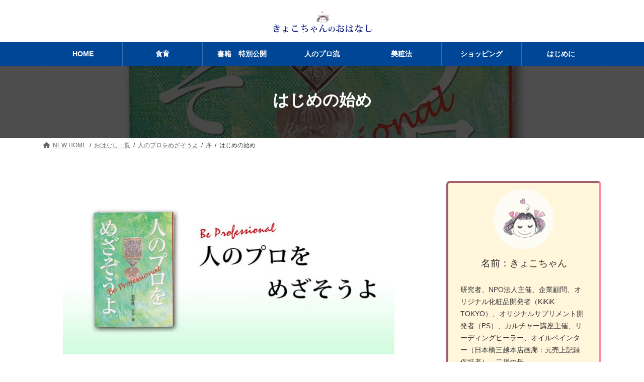

--- FILE ---
content_type: text/html; charset=UTF-8
request_url: https://sensei.igakukankyo.jp/be-pro/be-pro-00/pro0-3/
body_size: 10834
content:
<!DOCTYPE html>
<html lang="ja">
<head>
<meta charset="utf-8">
<meta http-equiv="X-UA-Compatible" content="IE=edge">
<meta name="viewport" content="width=device-width, initial-scale=1">
<!-- Google tag (gtag.js) --><script async src="https://www.googletagmanager.com/gtag/js?id=G-42CJM5MFCM"></script><script>window.dataLayer = window.dataLayer || [];function gtag(){dataLayer.push(arguments);}gtag('js', new Date());gtag('config', 'G-42CJM5MFCM');</script>
<link media="all" href="https://sensei.igakukankyo.jp/wp-content/cache/autoptimize/css/autoptimize_d7344c981810f0ae3588a718d9b9a943.css" rel="stylesheet"><title>はじめの始め | きょこちゃんのおはなし</title>
<meta name='robots' content='max-image-preview:large' />
	
	<link rel="alternate" type="application/rss+xml" title="きょこちゃんのおはなし &raquo; フィード" href="https://sensei.igakukankyo.jp/feed/" />
<link rel="alternate" type="application/rss+xml" title="きょこちゃんのおはなし &raquo; コメントフィード" href="https://sensei.igakukankyo.jp/comments/feed/" />
<link rel="alternate" type="application/rss+xml" title="きょこちゃんのおはなし &raquo; はじめの始め のコメントのフィード" href="https://sensei.igakukankyo.jp/be-pro/be-pro-00/pro0-3/feed/" />
<meta name="description" content="はじめの始め生命意識を持たない獣は動物界の、アマチュアです。生命意識を持っている人間は動物界の、プロフェッショナルです。その人間が人生観（人生感）を持った時、はじめて人になるのです。人が動物界のプロフェッショナルであると自覚し、他の生命のために生き（息）出せば、みんなもっと幸せになれるし、楽に生き（息）られるようになるはずです。アマチュアでも、プロフェッショナルでも、歴史でも、文化でも、すべてのものには始まりがあって、終りがあります" />












<style id='lightning-design-style-inline-css' type='text/css'>
.tagcloud a:before { font-family: "Font Awesome 5 Free";content: "\f02b";font-weight: bold; }
:root{--vk-size-radius-btn-primary:100px;}
.global-nav,.header_scrolled .site-header{background-color:#004696;}.global-nav {--vk-color-border-hr: rgba(255, 255, 255, 0.2);}.global-nav-list.vk-menu-acc > li > .acc-btn-open {background-image: url(https://sensei.igakukankyo.jp/wp-content/themes/lightning/_g3/inc/vk-mobile-nav/package/images/vk-menu-acc-icon-open-white.svg);}.global-nav-list.vk-menu-acc > li > .acc-btn-close {background-image: url(https://sensei.igakukankyo.jp/wp-content/themes/lightning/_g3/inc/vk-mobile-nav/package/images/vk-menu-close-white.svg);}.global-nav-list>li>a{color:#fff;}.header_scrolled .site-header {background-color:#004696;}
.vk-campaign-text{color:#fff;background-color:#eab010;}.vk-campaign-text_btn,.vk-campaign-text_btn:link,.vk-campaign-text_btn:visited,.vk-campaign-text_btn:focus,.vk-campaign-text_btn:active{background:#fff;color:#4c4c4c;}a.vk-campaign-text_btn:hover{background:#eab010;color:#fff;}.vk-campaign-text_link,.vk-campaign-text_link:link,.vk-campaign-text_link:hover,.vk-campaign-text_link:visited,.vk-campaign-text_link:active,.vk-campaign-text_link:focus{color:#fff;}
/* page header */:root{--vk-page-header-url : url(https://sensei.igakukankyo.jp/wp-content/uploads/2020/04/pro_item_01.jpg);}@media ( max-width:575.98px ){:root{--vk-page-header-url : url(https://sensei.igakukankyo.jp/wp-content/uploads/2020/04/pro_item_01.jpg);}}.page-header{ position:relative;color:#fff;background: var(--vk-page-header-url, url(https://sensei.igakukankyo.jp/wp-content/uploads/2020/04/pro_item_01.jpg) ) no-repeat 50% center;background-size: cover;min-height:9rem;}.page-header::before{content:"";position:absolute;top:0;left:0;background-color:#000;opacity:0.7;width:100%;height:100%;}
/* Single Page Setting */.page-header .entry-meta-item-date,.entry-header .entry-meta-item-date { display:none; }.page-header .entry-meta-item-updated,.entry-header .entry-meta-item-updated { display:none; }.page-header .entry-meta-item-author,.entry-header .entry-meta-item-author { display:none; }.next-prev { display:none; }
</style>





<style id='vk-header-layout-inline-css' type='text/css'>
/* Header Layout */:root {--vk-header-logo-url:url(https://sensei.igakukankyo.jp/wp-content/uploads/2024/03/hdimage_light.jpg);}
</style>



<script type="text/javascript" id="vk-blocks/breadcrumb-script-js-extra">
/* <![CDATA[ */
var vkBreadcrumbSeparator = {"separator":""};
/* ]]> */
</script>

<link rel="https://api.w.org/" href="https://sensei.igakukankyo.jp/wp-json/" /><link rel="alternate" title="JSON" type="application/json" href="https://sensei.igakukankyo.jp/wp-json/wp/v2/posts/1114" /><link rel="EditURI" type="application/rsd+xml" title="RSD" href="https://sensei.igakukankyo.jp/xmlrpc.php?rsd" />
<meta name="generator" content="WordPress 6.7.4" />
<link rel="canonical" href="https://sensei.igakukankyo.jp/be-pro/be-pro-00/pro0-3/" />
<link rel='shortlink' href='https://sensei.igakukankyo.jp/?p=1114' />
<link rel="alternate" title="oEmbed (JSON)" type="application/json+oembed" href="https://sensei.igakukankyo.jp/wp-json/oembed/1.0/embed?url=https%3A%2F%2Fsensei.igakukankyo.jp%2Fbe-pro%2Fbe-pro-00%2Fpro0-3%2F" />
<link rel="alternate" title="oEmbed (XML)" type="text/xml+oembed" href="https://sensei.igakukankyo.jp/wp-json/oembed/1.0/embed?url=https%3A%2F%2Fsensei.igakukankyo.jp%2Fbe-pro%2Fbe-pro-00%2Fpro0-3%2F&#038;format=xml" />
<!-- [ VK All in One Expansion Unit GoogleAd ] -->
<script async src="//pagead2.googlesyndication.com/pagead/js/adsbygoogle.js"></script>
<script>
	 (adsbygoogle = window.adsbygoogle || []).push({
		  google_ad_client: "ca-pub-5930027691768234",
		  enable_page_level_ads: true
				 });
</script>
<!-- [ / VK All in One Expansion Unit GoogleAd ] -->
		<noscript><style>.lazyload[data-src]{display:none !important;}</style></noscript><!-- [ VK All in One Expansion Unit OGP ] -->
<meta property="og:site_name" content="きょこちゃんのおはなし" />
<meta property="og:url" content="https://sensei.igakukankyo.jp/be-pro/be-pro-00/pro0-3/" />
<meta property="og:title" content="はじめの始め | きょこちゃんのおはなし" />
<meta property="og:description" content="はじめの始め生命意識を持たない獣は動物界の、アマチュアです。生命意識を持っている人間は動物界の、プロフェッショナルです。その人間が人生観（人生感）を持った時、はじめて人になるのです。人が動物界のプロフェッショナルであると自覚し、他の生命のために生き（息）出せば、みんなもっと幸せになれるし、楽に生き（息）られるようになるはずです。アマチュアでも、プロフェッショナルでも、歴史でも、文化でも、すべてのものには始まりがあって、終りがあります" />
<meta property="og:type" content="article" />
<meta property="og:image" content="https://sensei.igakukankyo.jp/wp-content/uploads/2020/04/pro_item_01.jpg" />
<meta property="og:image:width" content="900" />
<meta property="og:image:height" content="900" />
<!-- [ / VK All in One Expansion Unit OGP ] -->
<!-- [ VK All in One Expansion Unit twitter card ] -->
<meta name="twitter:card" content="summary_large_image">
<meta name="twitter:description" content="はじめの始め生命意識を持たない獣は動物界の、アマチュアです。生命意識を持っている人間は動物界の、プロフェッショナルです。その人間が人生観（人生感）を持った時、はじめて人になるのです。人が動物界のプロフェッショナルであると自覚し、他の生命のために生き（息）出せば、みんなもっと幸せになれるし、楽に生き（息）られるようになるはずです。アマチュアでも、プロフェッショナルでも、歴史でも、文化でも、すべてのものには始まりがあって、終りがあります">
<meta name="twitter:title" content="はじめの始め | きょこちゃんのおはなし">
<meta name="twitter:url" content="https://sensei.igakukankyo.jp/be-pro/be-pro-00/pro0-3/">
	<meta name="twitter:image" content="https://sensei.igakukankyo.jp/wp-content/uploads/2020/04/pro_item_01.jpg">
	<meta name="twitter:domain" content="sensei.igakukankyo.jp">
	<!-- [ / VK All in One Expansion Unit twitter card ] -->
	<link rel="icon" href="https://sensei.igakukankyo.jp/wp-content/uploads/2019/08/cropped-kyokochan_icon-32x32.jpg" sizes="32x32" />
<link rel="icon" href="https://sensei.igakukankyo.jp/wp-content/uploads/2019/08/cropped-kyokochan_icon-192x192.jpg" sizes="192x192" />
<link rel="apple-touch-icon" href="https://sensei.igakukankyo.jp/wp-content/uploads/2019/08/cropped-kyokochan_icon-180x180.jpg" />
<meta name="msapplication-TileImage" content="https://sensei.igakukankyo.jp/wp-content/uploads/2019/08/cropped-kyokochan_icon-270x270.jpg" />
<!-- [ VK All in One Expansion Unit Article Structure Data ] --><script type="application/ld+json">{"@context":"https://schema.org/","@type":"Article","headline":"はじめの始め","image":"https://sensei.igakukankyo.jp/wp-content/uploads/2020/04/pro_item_01.jpg","datePublished":"2020-05-11T12:00:17+09:00","dateModified":"2020-05-11T19:20:35+09:00","author":{"@type":"","name":"wpmaster","url":"https://sensei.igakukankyo.jp/","sameAs":""}}</script><!-- [ / VK All in One Expansion Unit Article Structure Data ] --></head>
<body class="post-template-default single single-post postid-1114 single-format-standard wp-embed-responsive vk-blocks device-pc fa_v6_css post-name-pro0-3 post-type-post ltg3-evergreen block-template-parts-footer">
<a class="skip-link screen-reader-text" href="#main">コンテンツへスキップ</a>
<a class="skip-link screen-reader-text" href="#vk-mobile-nav">ナビゲーションに移動</a>

<header id="site-header" class="site-header site-header--layout--center">
		<div id="site-header-container" class="site-header-container site-header-container--scrolled--nav-container container">

				<div class="site-header-logo site-header-logo--scrolled--nav-container">
		<a href="https://sensei.igakukankyo.jp/">
			<span><img src="[data-uri]" alt="きょこちゃんのおはなし" data-src="https://sensei.igakukankyo.jp/wp-content/uploads/2024/03/hdimage_light.jpg" decoding="async" class="lazyload" data-eio-rwidth="750" data-eio-rheight="180" /><noscript><img src="https://sensei.igakukankyo.jp/wp-content/uploads/2024/03/hdimage_light.jpg" alt="きょこちゃんのおはなし" data-eio="l" /></noscript></span>
		</a>
		</div>

		
		<nav id="global-nav" class="global-nav global-nav--layout--penetration global-nav--scrolled--nav-container"><ul id="menu-new-global-menu" class="menu vk-menu-acc global-nav-list nav"><li id="menu-item-2210" class="menu-item menu-item-type-post_type menu-item-object-page menu-item-home"><a href="https://sensei.igakukankyo.jp/"><strong class="global-nav-name">HOME</strong></a></li>
<li id="menu-item-4710" class="menu-item menu-item-type-post_type menu-item-object-page menu-item-has-children"><a href="https://sensei.igakukankyo.jp/bento/"><strong class="global-nav-name">食育</strong></a>
<ul class="sub-menu">
	<li id="menu-item-2187" class="menu-item menu-item-type-post_type menu-item-object-page"><a href="https://sensei.igakukankyo.jp/pro-recipe/">簡単レシピ集</a></li>
	<li id="menu-item-4708" class="menu-item menu-item-type-post_type menu-item-object-page"><a href="https://sensei.igakukankyo.jp/bento/">研究所の健康弁当</a></li>
</ul>
</li>
<li id="menu-item-2200" class="menu-item menu-item-type-post_type menu-item-object-page menu-item-has-children"><a href="https://sensei.igakukankyo.jp/specialbook/"><strong class="global-nav-name">書籍　特別公開</strong></a>
<ul class="sub-menu">
	<li id="menu-item-2201" class="menu-item menu-item-type-post_type menu-item-object-page"><a href="https://sensei.igakukankyo.jp/specialbook/be-pro-all/">人のプロをめざそうよ</a></li>
	<li id="menu-item-2848" class="menu-item menu-item-type-post_type menu-item-object-page"><a href="https://sensei.igakukankyo.jp/specialbook/otona-all/">こんな大人に愛ったから</a></li>
	<li id="menu-item-4589" class="menu-item menu-item-type-post_type menu-item-object-page"><a href="https://sensei.igakukankyo.jp/specialbook/pilot/">癒しのパイロット</a></li>
	<li id="menu-item-3452" class="menu-item menu-item-type-custom menu-item-object-custom"><a href="https://www.youtube.com/channel/UChg7KIk6WnyfyWsrm-RHefg">朗読動画</a></li>
</ul>
</li>
<li id="menu-item-2202" class="menu-item menu-item-type-post_type menu-item-object-page menu-item-has-children"><a href="https://sensei.igakukankyo.jp/prostyle/"><strong class="global-nav-name">人のプロ流</strong></a>
<ul class="sub-menu">
	<li id="menu-item-2203" class="menu-item menu-item-type-post_type menu-item-object-page"><a href="https://sensei.igakukankyo.jp/prostyle/poetry/">詩　言葉　歌集</a></li>
	<li id="menu-item-2204" class="menu-item menu-item-type-post_type menu-item-object-page"><a href="https://sensei.igakukankyo.jp/prostyle/japanesefood/">「人のプロ」が作るプロの日本料理</a></li>
</ul>
</li>
<li id="menu-item-2278" class="menu-item menu-item-type-post_type menu-item-object-page menu-item-has-children"><a href="https://sensei.igakukankyo.jp/beauty-k/"><strong class="global-nav-name">美粧法</strong></a>
<ul class="sub-menu">
	<li id="menu-item-5575" class="menu-item menu-item-type-post_type menu-item-object-page"><a href="https://sensei.igakukankyo.jp/beauty-k/birth/">誕生ストーリー</a></li>
	<li id="menu-item-5573" class="menu-item menu-item-type-post_type menu-item-object-page"><a href="https://sensei.igakukankyo.jp/beauty-k/edo-method/">江戸メソッド</a></li>
	<li id="menu-item-5574" class="menu-item menu-item-type-post_type menu-item-object-page"><a href="https://sensei.igakukankyo.jp/beauty-k/kplan/">美肌計画</a></li>
</ul>
</li>
<li id="menu-item-2188" class="menu-item menu-item-type-post_type menu-item-object-page"><a href="https://sensei.igakukankyo.jp/shopping/"><strong class="global-nav-name">ショッピング</strong></a></li>
<li id="menu-item-2205" class="menu-item menu-item-type-post_type menu-item-object-page"><a href="https://sensei.igakukankyo.jp/intro-2/"><strong class="global-nav-name">はじめに</strong></a></li>
</ul></nav>	</div>
	</header>



	<div class="page-header"><div class="page-header-inner container">
<h1 class="page-header-title">はじめの始め</h1><div class="entry_meta page-header-subtext"><span class="entry-meta-item entry-meta-item-date">
			<i class="far fa-calendar-alt"></i>
			<span class="published">2020年5月11日</span>
			</span><span class="entry-meta-item entry-meta-item-updated">
			<i class="fas fa-history"></i>
			<span class="screen-reader-text">最終更新日時 : </span>
			<span class="updated">2020年5月11日</span>
			</span><span class="entry-meta-item entry-meta-item-author">
				<span class="vcard author"><span class="entry-meta-item-author-image"></span><span class="fn">wpmaster</span></span></span></div></div></div><!-- [ /.page-header ] -->

	<!-- [ #breadcrumb ] --><div id="breadcrumb" class="breadcrumb"><div class="container"><ol class="breadcrumb-list" itemscope itemtype="https://schema.org/BreadcrumbList"><li class="breadcrumb-list__item breadcrumb-list__item--home" itemprop="itemListElement" itemscope itemtype="http://schema.org/ListItem"><a href="https://sensei.igakukankyo.jp" itemprop="item"><i class="fas fa-fw fa-home"></i><span itemprop="name">NEW HOME</span></a><meta itemprop="position" content="1" /></li><li class="breadcrumb-list__item" itemprop="itemListElement" itemscope itemtype="http://schema.org/ListItem"><a href="https://sensei.igakukankyo.jp/story-list/" itemprop="item"><span itemprop="name">おはなし一覧</span></a><meta itemprop="position" content="2" /></li><li class="breadcrumb-list__item" itemprop="itemListElement" itemscope itemtype="http://schema.org/ListItem"><a href="https://sensei.igakukankyo.jp/category/be-pro/" itemprop="item"><span itemprop="name">人のプロをめざそうよ</span></a><meta itemprop="position" content="3" /></li><li class="breadcrumb-list__item" itemprop="itemListElement" itemscope itemtype="http://schema.org/ListItem"><a href="https://sensei.igakukankyo.jp/category/be-pro/be-pro-00/" itemprop="item"><span itemprop="name">序</span></a><meta itemprop="position" content="4" /></li><li class="breadcrumb-list__item" itemprop="itemListElement" itemscope itemtype="http://schema.org/ListItem"><span itemprop="name">はじめの始め</span><meta itemprop="position" content="5" /></li></ol></div></div><!-- [ /#breadcrumb ] -->


<div class="site-body">
		<div class="site-body-container container">

		<div class="main-section main-section--col--two" id="main" role="main">
			
			<article id="post-1114" class="entry entry-full post-1114 post type-post status-publish format-standard has-post-thumbnail hentry category-be-pro-00">

	
	
	
	<div class="entry-body">
				
<figure class="wp-block-image"><img fetchpriority="high" decoding="async" width="900" height="450" src="[data-uri]" alt="" class="wp-image-1001 lazyload"   data-src="https://sensei.igakukankyo.jp/wp-content/uploads/2020/04/hdimage_bepro.jpg" data-srcset="https://sensei.igakukankyo.jp/wp-content/uploads/2020/04/hdimage_bepro.jpg 900w, https://sensei.igakukankyo.jp/wp-content/uploads/2020/04/hdimage_bepro-300x150.jpg 300w, https://sensei.igakukankyo.jp/wp-content/uploads/2020/04/hdimage_bepro-768x384.jpg 768w" data-sizes="auto" data-eio-rwidth="900" data-eio-rheight="450" /><noscript><img fetchpriority="high" decoding="async" width="900" height="450" src="https://sensei.igakukankyo.jp/wp-content/uploads/2020/04/hdimage_bepro.jpg" alt="" class="wp-image-1001" srcset="https://sensei.igakukankyo.jp/wp-content/uploads/2020/04/hdimage_bepro.jpg 900w, https://sensei.igakukankyo.jp/wp-content/uploads/2020/04/hdimage_bepro-300x150.jpg 300w, https://sensei.igakukankyo.jp/wp-content/uploads/2020/04/hdimage_bepro-768x384.jpg 768w" sizes="(max-width: 900px) 100vw, 900px" data-eio="l" /></noscript></figure>



<h2 class="wp-block-heading"><strong>はじめの始め</strong></h2>



<hr class="wp-block-separator is-style-wide"/>


<p>生命意識を持たない獣は動物界の、</p>
<p>アマチュアです。</p>
<p>生命意識を持っている人間は動物界の、</p>
<p>プロフェッショナルです。</p>
<p>その人間が人生観（人生感）を持った時、</p>
<p>はじめて人になるのです。</p>
<p>人が動物界のプロフェッショナルであると自覚し、</p>
<p>他の生命のために生き（息）出せば、</p>
<p>みんなもっと幸せになれるし、楽に生き（息）られるようになるはずです。</p>
<p>アマチュアでも、プロフェッショナルでも、</p>
<p>歴史でも、文化でも、すべてのものには始まりがあって、終りがあります。</p>
<p>嬉しい事、悲しい事、辛い事、などにもはじまりがあって、終りがあります。</p>
<p>そして終りがあるから始まりがあるのです。</p>
<p>そのはじまりの始まり。</p>
<p>私の中のはじまりの始まり。</p>
<p>あなたの中のはじまりの始まり。</p>
<p>人のプロフェッショナルをめざしてみたら、それが分かるかもしれません。</p>
<p>せっかく生まれてきたのですから。</p>
<p>人のプロをめざしてみませんか。</p>


<p></p>
<div class="veu_socialSet veu_socialSet-position-after veu_contentAddSection"><script>window.twttr=(function(d,s,id){var js,fjs=d.getElementsByTagName(s)[0],t=window.twttr||{};if(d.getElementById(id))return t;js=d.createElement(s);js.id=id;js.src="https://platform.twitter.com/widgets.js";fjs.parentNode.insertBefore(js,fjs);t._e=[];t.ready=function(f){t._e.push(f);};return t;}(document,"script","twitter-wjs"));</script><ul><li class="sb_facebook sb_icon"><a class="sb_icon_inner" href="//www.facebook.com/sharer.php?src=bm&u=https%3A%2F%2Fsensei.igakukankyo.jp%2Fbe-pro%2Fbe-pro-00%2Fpro0-3%2F&amp;t=%E3%81%AF%E3%81%98%E3%82%81%E3%81%AE%E5%A7%8B%E3%82%81%20%7C%20%E3%81%8D%E3%82%87%E3%81%93%E3%81%A1%E3%82%83%E3%82%93%E3%81%AE%E3%81%8A%E3%81%AF%E3%81%AA%E3%81%97" target="_blank" onclick="window.open(this.href,'FBwindow','width=650,height=450,menubar=no,toolbar=no,scrollbars=yes');return false;"><span class="vk_icon_w_r_sns_fb icon_sns"></span><span class="sns_txt">Facebook</span><span class="veu_count_sns_fb"></span></a></li><li class="sb_x_twitter sb_icon"><a class="sb_icon_inner" href="//twitter.com/intent/tweet?url=https%3A%2F%2Fsensei.igakukankyo.jp%2Fbe-pro%2Fbe-pro-00%2Fpro0-3%2F&amp;text=%E3%81%AF%E3%81%98%E3%82%81%E3%81%AE%E5%A7%8B%E3%82%81%20%7C%20%E3%81%8D%E3%82%87%E3%81%93%E3%81%A1%E3%82%83%E3%82%93%E3%81%AE%E3%81%8A%E3%81%AF%E3%81%AA%E3%81%97" target="_blank" ><span class="vk_icon_w_r_sns_x_twitter icon_sns"></span><span class="sns_txt">X</span></a></li><li class="sb_hatena sb_icon"><a class="sb_icon_inner" href="//b.hatena.ne.jp/add?mode=confirm&url=https%3A%2F%2Fsensei.igakukankyo.jp%2Fbe-pro%2Fbe-pro-00%2Fpro0-3%2F&amp;title=%E3%81%AF%E3%81%98%E3%82%81%E3%81%AE%E5%A7%8B%E3%82%81%20%7C%20%E3%81%8D%E3%82%87%E3%81%93%E3%81%A1%E3%82%83%E3%82%93%E3%81%AE%E3%81%8A%E3%81%AF%E3%81%AA%E3%81%97" target="_blank"  onclick="window.open(this.href,'Hatenawindow','width=650,height=450,menubar=no,toolbar=no,scrollbars=yes');return false;"><span class="vk_icon_w_r_sns_hatena icon_sns"></span><span class="sns_txt">Hatena</span><span class="veu_count_sns_hb"></span></a></li><li class="sb_pocket sb_icon"><a class="sb_icon_inner"  href="//getpocket.com/edit?url=https%3A%2F%2Fsensei.igakukankyo.jp%2Fbe-pro%2Fbe-pro-00%2Fpro0-3%2F&title=%E3%81%AF%E3%81%98%E3%82%81%E3%81%AE%E5%A7%8B%E3%82%81%20%7C%20%E3%81%8D%E3%82%87%E3%81%93%E3%81%A1%E3%82%83%E3%82%93%E3%81%AE%E3%81%8A%E3%81%AF%E3%81%AA%E3%81%97" target="_blank"  onclick="window.open(this.href,'Pokcetwindow','width=650,height=450,menubar=no,toolbar=no,scrollbars=yes');return false;"><span class="vk_icon_w_r_sns_pocket icon_sns"></span><span class="sns_txt">Pocket</span><span class="veu_count_sns_pocket"></span></a></li><li class="sb_copy sb_icon"><button class="copy-button sb_icon_inner"data-clipboard-text="はじめの始め | きょこちゃんのおはなし https://sensei.igakukankyo.jp/be-pro/be-pro-00/pro0-3/"><span class="vk_icon_w_r_sns_copy icon_sns"><i class="fas fa-copy"></i></span><span class="sns_txt">Copy</span></button></li></ul></div><!-- [ /.socialSet ] -->			</div>

	
	
	
	
		
				<div class="entry-footer">

					<div class="entry-meta-data-list entry-meta-data-list--category"><dl><dt>カテゴリー</dt><dd><a href="https://sensei.igakukankyo.jp/category/be-pro/be-pro-00/">序</a></dd></dl></div>									</div><!-- [ /.entry-footer ] -->

		
	
</article><!-- [ /#post-1114 ] -->

	
		
		
		
		
	


<div class="vk_posts next-prev">

	<div id="post-1128" class="vk_post vk_post-postType-post card card-intext vk_post-col-xs-12 vk_post-col-sm-12 vk_post-col-md-6 next-prev-prev post-1128 post type-post status-publish format-standard has-post-thumbnail hentry category-pro-jfood"><a href="https://sensei.igakukankyo.jp/pro-jfood/jfood003/" class="card-intext-inner"><div class="vk_post_imgOuter lazyload" style="" data-back="https://sensei.igakukankyo.jp/wp-content/uploads/2020/05/20200508_01-900x900.jpg" data-eio-rwidth="900" data-eio-rheight="900"><div class="card-img-overlay"><span class="vk_post_imgOuter_singleTermLabel">前の記事</span></div><img src="[data-uri]" class="vk_post_imgOuter_img card-img-top wp-post-image lazyload" sizes="(max-width: 300px) 100vw, 300px" data-src="https://sensei.igakukankyo.jp/wp-content/uploads/2020/05/20200508_01-300x300.jpg" decoding="async" data-eio-rwidth="300" data-eio-rheight="300" /><noscript><img src="https://sensei.igakukankyo.jp/wp-content/uploads/2020/05/20200508_01-300x300.jpg" class="vk_post_imgOuter_img card-img-top wp-post-image" sizes="(max-width: 300px) 100vw, 300px" data-eio="l" /></noscript></div><!-- [ /.vk_post_imgOuter ] --><div class="vk_post_body card-body"><h5 class="vk_post_title card-title">【御造り】瀬戸内産の天然紅葉鯛。他二種のお薦めを添えて。</h5><div class="vk_post_date card-date published">2020年5月8日</div></div><!-- [ /.card-body ] --></a></div><!-- [ /.card ] -->
	<div id="post-1134" class="vk_post vk_post-postType-post card card-intext vk_post-col-xs-12 vk_post-col-sm-12 vk_post-col-md-6 next-prev-next post-1134 post type-post status-publish format-standard has-post-thumbnail hentry category-pro-jfood"><a href="https://sensei.igakukankyo.jp/pro-jfood/jfood004/" class="card-intext-inner"><div class="vk_post_imgOuter lazyload" style="" data-back="https://sensei.igakukankyo.jp/wp-content/uploads/2020/05/20200515_02-900x900.jpg" data-eio-rwidth="900" data-eio-rheight="900"><div class="card-img-overlay"><span class="vk_post_imgOuter_singleTermLabel">次の記事</span></div><img src="[data-uri]" class="vk_post_imgOuter_img card-img-top wp-post-image lazyload" sizes="(max-width: 300px) 100vw, 300px" data-src="https://sensei.igakukankyo.jp/wp-content/uploads/2020/05/20200515_02-300x300.jpg" decoding="async" data-eio-rwidth="300" data-eio-rheight="300" /><noscript><img src="https://sensei.igakukankyo.jp/wp-content/uploads/2020/05/20200515_02-300x300.jpg" class="vk_post_imgOuter_img card-img-top wp-post-image" sizes="(max-width: 300px) 100vw, 300px" data-eio="l" /></noscript></div><!-- [ /.vk_post_imgOuter ] --><div class="vk_post_body card-body"><h5 class="vk_post_title card-title">【焚合せ】ホクホクの海老芋をシンプルに　　ずわい蟹の餡とともに。</h5><div class="vk_post_date card-date published">2020年5月15日</div></div><!-- [ /.card-body ] --></a></div><!-- [ /.card ] -->
	</div>
	
					</div><!-- [ /.main-section ] -->

		<div class="sub-section sub-section--col--two">
<aside class="widget widget_block" id="block-6">
<div class="wp-block-vk-blocks-outer vkb-outer-95af1cf9-92f3-4a1c-93f4-bb035ee14e6c vk_outer vk_outer-width-normal vk_outer-paddingLR-none vk_outer-paddingVertical-none vk_outer-bgPosition-normal has-border-color has-pale-pink-border-color vk_block-margin-0--margin-top vk_block-margin-0--margin-bottom" style="border-width:4px;border-style:inset;border-radius:7px"><span class="vk_outer-background-area has-background has-luminous-vivid-amber-background-color has-background-dim" style="opacity:0.14"></span><div><div class="vk_outer_container">
<div class="wp-block-group vk_block-margin-0--margin-top vk_block-margin-0--margin-bottom is-vertical is-content-justification-center is-layout-flex wp-container-core-group-is-layout-1 wp-block-group-is-layout-flex" style="margin-top:0;margin-bottom:0;padding-top:0;padding-bottom:0">
<div class="wp-block-vk-blocks-spacer vk_spacer vk_spacer-type-margin-top"><div class="vk_block-margin-xs--margin-top"></div></div>



<figure class="wp-block-image size-full is-resized vk_block-margin-0--margin-top vk_block-margin-0--margin-bottom"><img decoding="async" width="220" height="220" src="[data-uri]" alt="" class="wp-image-557 lazyload" style="width:120px"   data-src="https://sensei.igakukankyo.jp/wp-content/uploads/2019/08/about-me2.png" data-srcset="https://sensei.igakukankyo.jp/wp-content/uploads/2019/08/about-me2.png 220w, https://sensei.igakukankyo.jp/wp-content/uploads/2019/08/about-me2-150x150.png 150w" data-sizes="auto" data-eio-rwidth="220" data-eio-rheight="220" /><noscript><img decoding="async" width="220" height="220" src="https://sensei.igakukankyo.jp/wp-content/uploads/2019/08/about-me2.png" alt="" class="wp-image-557" style="width:120px" srcset="https://sensei.igakukankyo.jp/wp-content/uploads/2019/08/about-me2.png 220w, https://sensei.igakukankyo.jp/wp-content/uploads/2019/08/about-me2-150x150.png 150w" sizes="(max-width: 220px) 100vw, 220px" data-eio="l" /></noscript></figure>



<div class="wp-block-vk-blocks-spacer vk_spacer vk_spacer-type-margin-top"><div class="vk_block-margin-xs--margin-top"></div></div>



<p style="font-size:1.2rem">名前：きょこちゃん</p>



<p style="margin-top:0;margin-right:var(--wp--preset--spacing--40);margin-bottom:0;margin-left:var(--wp--preset--spacing--40);font-size:0.9rem">研究者、NPO法人主催、企業顧問、オリジナル化粧品開発者（KiKiK TOKYO）、オリジナルサプリメント開発者（PS）、カルチャー講座主催、リーディングヒーラー、オイルペインター（日本橋三越本店画廊：元売上記録保持者）、二児の母</p>
</div>
</div></div></div>
</aside><aside class="widget widget_block" id="block-10"><div class="vk_taxonomy vk_taxonomy--category vk_taxonomy-outer-wrap wp-block-vk-blocks-taxonomy"><ul class="vk_taxonomy-list">	<li class="cat-item cat-item-81"><a href="https://sensei.igakukankyo.jp/category/bento/">研究所の健康弁当</a>
</li>
	<li class="cat-item cat-item-64"><a href="https://sensei.igakukankyo.jp/category/p-recipe/">簡単レシピ集</a>
</li>
	<li class="cat-item cat-item-9"><a href="https://sensei.igakukankyo.jp/category/pilot/">癒しのパイロット</a>
</li>
	<li class="cat-item cat-item-5"><a href="https://sensei.igakukankyo.jp/category/pro-jfood/">「人のプロ」が作る日本料理</a>
</li>
	<li class="cat-item cat-item-3"><a href="https://sensei.igakukankyo.jp/category/story/">詩／言葉／歌集</a>
</li>
	<li class="cat-item cat-item-1"><a href="https://sensei.igakukankyo.jp/category/beauty/">美粧法</a>
</li>
	<li class="cat-item cat-item-8"><a href="https://sensei.igakukankyo.jp/category/otona/">「こんな大人に愛ったから」シリーズ</a>
</li>
</ul></div></aside> </div><!-- [ /.sub-section ] -->

	</div><!-- [ /.site-body-container ] -->

	
</div><!-- [ /.site-body ] -->


<footer id="block-site-footer" class="block-site-footer">
<div class="wp-block-vk-blocks-outer vkb-outer-4c21b1e9-765e-49a1-a7fa-7b78a4b0fb9b vk_outer vk_outer-width-full alignfull vk_outer-paddingLR-none vk_outer-paddingVertical-none vk_outer-bgPosition-normal" style="border:none;border-radius:0px"><span class="vk_outer-background-area has-background has-vk-color-primary-background-color has-background-dim" style="opacity:1"></span><div><div class="vk_outer_separator vk_outer_separator-position-upper vk_outer_separator-type-wave vk_outer-display-pc" style="padding-bottom:30px"><svg xmlns="http://www.w3.org/2000/svg" viewBox="0 0 100 100" preserveAspectRatio="none"><path d="m0,85 q20,30,40,0 t40,0 t40,0 V100 L0,100 z" stroke-width="0" fill="#fff" class="has-text-color"></path></svg></div><div class="vk_outer_separator vk_outer_separator-position-upper vk_outer_separator-type-wave vk_outer-display-tablet" style="padding-bottom:30px"><svg xmlns="http://www.w3.org/2000/svg" viewBox="0 0 100 100" preserveAspectRatio="none"><path d="m0,85 q20,30,40,0 t40,0 t40,0 V100 L0,100 z" stroke-width="0" fill="#fff" class="has-text-color"></path></svg></div><div class="vk_outer_separator vk_outer_separator-position-upper vk_outer_separator-type-wave vk_outer-display-mobile" style="padding-bottom:20px"><svg xmlns="http://www.w3.org/2000/svg" viewBox="0 0 100 100" preserveAspectRatio="none"><path d="m0,90 q20,20,40,0 t40,0 t40,0 V100 L0,100 z" stroke-width="0" fill="#fff" class="has-text-color"></path></svg></div><div class="vk_outer_container">
<div class="wp-block-vk-blocks-spacer vk_spacer vk_spacer-type-height"><div class="vk_block-margin-lg--height"></div></div>



<div class="wp-block-vk-blocks-gridcolcard vk_gridcolcard vk_gridcolcard-aa03b6e7-712f-412e-b3ab-992409f97312">
<div class="wp-block-vk-blocks-gridcolcard-item vk_gridcolcard_item vk_gridcolcard_item-noHeader vk_gridcolcard_item-noFooter"><a class="vk_gridcolcard_item_container" href="#">


<div class="wp-block-vk-blocks-gridcolcard-item-body vk_gridcolcard_item_body is-layout-flow wp-block-gridcolcard-item-body-is-layout-flow">
<div class="wp-block-group is-vertical is-content-justification-center is-layout-flex wp-container-core-group-is-layout-2 wp-block-group-is-layout-flex" style="border-right-color:var(--wp--preset--color--white);border-right-style:dashed;border-right-width:1px;border-left-color:var(--wp--preset--color--white);border-left-style:dashed;border-left-width:1px;padding-right:1.25rem;padding-left:1.25rem">
<div class="wp-block-vk-blocks-icon vk_icon vk_block-margin-0--margin-bottom"><div class="vk_icon_frame is-style-noline"><a href="https://sensei.igakukankyo.jp/" class="vk_icon_link"><div class="vk_icon_border has-text-color has-white-color" style="width:calc(36px + 0px);height:calc(36px + 0px)"><i class="fa-solid vk_icon_font fa-house" aria-hidden="true"></i></div></a></div></div>



<p class="has-text-align-center vk_block-margin-0--margin-top vk_block-margin-0--margin-bottom has-white-color has-text-color" style="font-size:0.85rem">ホーム</p>
</div>
</div>


</a></div>



<div class="wp-block-vk-blocks-gridcolcard-item vk_gridcolcard_item vk_gridcolcard_item-noHeader vk_gridcolcard_item-noFooter"><a class="vk_gridcolcard_item_container" href="#">


<div class="wp-block-vk-blocks-gridcolcard-item-body vk_gridcolcard_item_body is-layout-flow wp-block-gridcolcard-item-body-is-layout-flow">
<div class="wp-block-group is-vertical is-content-justification-center is-layout-flex wp-container-core-group-is-layout-3 wp-block-group-is-layout-flex" style="border-right-color:var(--wp--preset--color--white);border-right-style:dashed;border-right-width:1px;padding-right:1.25rem;padding-left:1.25rem">
<div class="wp-block-vk-blocks-icon vk_icon vk_block-margin-0--margin-bottom"><div class="vk_icon_frame is-style-noline"><a href="https://youtube.com/channel/UChg7KIk6WnyfyWsrm-RHefg?si=atGhvexvaW51Lvl7" class="vk_icon_link"><div class="vk_icon_border has-text-color has-white-color" style="width:calc(36px + 0px);height:calc(36px + 0px)"><i class="fa-brands vk_icon_font fa-youtube" aria-hidden="true"></i></div></a></div></div>



<p class="has-text-align-center vk_block-margin-0--margin-top vk_block-margin-0--margin-bottom has-white-color has-text-color" style="font-size:0.85rem">YouTube</p>
</div>
</div>


</a></div>



<div class="wp-block-vk-blocks-gridcolcard-item vk_gridcolcard_item vk_gridcolcard_item-noHeader vk_gridcolcard_item-noFooter"><a class="vk_gridcolcard_item_container" href="#">


<div class="wp-block-vk-blocks-gridcolcard-item-body vk_gridcolcard_item_body is-layout-flow wp-block-gridcolcard-item-body-is-layout-flow">
<div class="wp-block-group is-vertical is-content-justification-center is-layout-flex wp-container-core-group-is-layout-4 wp-block-group-is-layout-flex" style="border-right-color:var(--wp--preset--color--white);border-right-style:dashed;border-right-width:1px;padding-right:1.25rem;padding-left:1.25rem">
<div class="wp-block-vk-blocks-icon vk_icon vk_block-margin-0--margin-bottom"><div class="vk_icon_frame is-style-noline"><a href="https://kikik.jp/" class="vk_icon_link" target="_blank" rel="noopener noreferrer"><div class="vk_icon_border has-text-color has-white-color" style="width:calc(36px + 0px);height:calc(36px + 0px)"><i class="fa-solid vk_icon_font fa-cart-shopping" aria-hidden="true"></i></div></a></div></div>



<p class="has-text-align-center vk_block-margin-0--margin-top vk_block-margin-0--margin-bottom has-white-color has-text-color" style="font-size:0.85rem">KiKiK TOKYO</p>
</div>
</div>


</a></div>



<div class="wp-block-vk-blocks-gridcolcard-item vk_gridcolcard_item vk_gridcolcard_item-noHeader vk_gridcolcard_item-noFooter"><a class="vk_gridcolcard_item_container" href="#">


<div class="wp-block-vk-blocks-gridcolcard-item-body vk_gridcolcard_item_body is-layout-flow wp-block-gridcolcard-item-body-is-layout-flow">
<div class="wp-block-group is-vertical is-content-justification-center is-layout-flex wp-container-core-group-is-layout-5 wp-block-group-is-layout-flex" style="border-right-color:var(--wp--preset--color--white);border-right-style:dashed;border-right-width:1px;padding-right:1.25rem;padding-left:1.25rem">
<div class="wp-block-vk-blocks-icon vk_icon vk_block-margin-0--margin-bottom"><div class="vk_icon_frame is-style-noline"><a href="https://igakukankyo.jp/" class="vk_icon_link" target="_blank" rel="noopener noreferrer"><div class="vk_icon_border has-text-color has-white-color" style="width:calc(36px + 0px);height:calc(36px + 0px)"><i class="fa-solid vk_icon_font fa-building" aria-hidden="true"></i></div></a></div></div>



<p class="has-text-align-center vk_block-margin-0--margin-top vk_block-margin-0--margin-bottom has-white-color has-text-color" style="font-size:0.85rem">研究所</p>
</div>
</div>


</a></div>



<div class="wp-block-vk-blocks-gridcolcard-item vk_gridcolcard_item vk_gridcolcard_item-noHeader vk_gridcolcard_item-noFooter"><a class="vk_gridcolcard_item_container" href="#">


<div class="wp-block-vk-blocks-gridcolcard-item-body vk_gridcolcard_item_body is-layout-flow wp-block-gridcolcard-item-body-is-layout-flow">
<div class="wp-block-group is-vertical is-content-justification-center is-layout-flex wp-container-core-group-is-layout-6 wp-block-group-is-layout-flex" style="border-right-color:var(--wp--preset--color--white);border-right-style:dashed;border-right-width:1px;padding-right:1.25rem;padding-left:1.25rem">
<div class="wp-block-vk-blocks-icon vk_icon vk_block-margin-0--margin-bottom"><div class="vk_icon_frame is-style-noline"><a href="https://help-cmp.org/" class="vk_icon_link" target="_blank" rel="noopener noreferrer"><div class="vk_icon_border has-text-color has-white-color" style="width:calc(36px + 0px);height:calc(36px + 0px)"><i class="fa-solid vk_icon_font fa-pencil" aria-hidden="true"></i></div></a></div></div>



<p class="has-text-align-center vk_block-margin-0--margin-top vk_block-margin-0--margin-bottom has-white-color has-text-color" style="font-size:0.85rem">NPO法人</p>
</div>
</div>


</a></div>
</div>



<div class="wp-block-vk-blocks-spacer vk_spacer vk_spacer-type-height"><div class="vk_block-margin-sm--height"></div></div>



<hr class="wp-block-separator has-alpha-channel-opacity vk_custom_css_1 is-style-wide"/>



<p class="has-text-align-center vk_block-margin-sm--margin-top vk_block-margin-sm--margin-bottom has-white-color has-text-color" style="font-size:0.95rem">Copyright ©&nbsp;きょこちゃんのおはなし</p>
</div></div></div>
</footer><div id="vk-mobile-nav-menu-btn" class="vk-mobile-nav-menu-btn">MENU</div><div class="vk-mobile-nav vk-mobile-nav-drop-in" id="vk-mobile-nav"><nav class="vk-mobile-nav-menu-outer" role="navigation"><ul id="menu-new-global-menu-1" class="vk-menu-acc menu"><li id="menu-item-2210" class="menu-item menu-item-type-post_type menu-item-object-page menu-item-home menu-item-2210"><a href="https://sensei.igakukankyo.jp/">HOME</a></li>
<li id="menu-item-4710" class="menu-item menu-item-type-post_type menu-item-object-page menu-item-has-children menu-item-4710"><a href="https://sensei.igakukankyo.jp/bento/">食育</a>
<ul class="sub-menu">
	<li id="menu-item-2187" class="menu-item menu-item-type-post_type menu-item-object-page menu-item-2187"><a href="https://sensei.igakukankyo.jp/pro-recipe/">簡単レシピ集</a></li>
	<li id="menu-item-4708" class="menu-item menu-item-type-post_type menu-item-object-page menu-item-4708"><a href="https://sensei.igakukankyo.jp/bento/">研究所の健康弁当</a></li>
</ul>
</li>
<li id="menu-item-2200" class="menu-item menu-item-type-post_type menu-item-object-page menu-item-has-children menu-item-2200"><a href="https://sensei.igakukankyo.jp/specialbook/">書籍　特別公開</a>
<ul class="sub-menu">
	<li id="menu-item-2201" class="menu-item menu-item-type-post_type menu-item-object-page menu-item-2201"><a href="https://sensei.igakukankyo.jp/specialbook/be-pro-all/">人のプロをめざそうよ</a></li>
	<li id="menu-item-2848" class="menu-item menu-item-type-post_type menu-item-object-page menu-item-2848"><a href="https://sensei.igakukankyo.jp/specialbook/otona-all/">こんな大人に愛ったから</a></li>
	<li id="menu-item-4589" class="menu-item menu-item-type-post_type menu-item-object-page menu-item-4589"><a href="https://sensei.igakukankyo.jp/specialbook/pilot/">癒しのパイロット</a></li>
	<li id="menu-item-3452" class="menu-item menu-item-type-custom menu-item-object-custom menu-item-3452"><a href="https://www.youtube.com/channel/UChg7KIk6WnyfyWsrm-RHefg">朗読動画</a></li>
</ul>
</li>
<li id="menu-item-2202" class="menu-item menu-item-type-post_type menu-item-object-page menu-item-has-children menu-item-2202"><a href="https://sensei.igakukankyo.jp/prostyle/">人のプロ流</a>
<ul class="sub-menu">
	<li id="menu-item-2203" class="menu-item menu-item-type-post_type menu-item-object-page menu-item-2203"><a href="https://sensei.igakukankyo.jp/prostyle/poetry/">詩　言葉　歌集</a></li>
	<li id="menu-item-2204" class="menu-item menu-item-type-post_type menu-item-object-page menu-item-2204"><a href="https://sensei.igakukankyo.jp/prostyle/japanesefood/">「人のプロ」が作るプロの日本料理</a></li>
</ul>
</li>
<li id="menu-item-2278" class="menu-item menu-item-type-post_type menu-item-object-page menu-item-has-children menu-item-2278"><a href="https://sensei.igakukankyo.jp/beauty-k/">美粧法</a>
<ul class="sub-menu">
	<li id="menu-item-5575" class="menu-item menu-item-type-post_type menu-item-object-page menu-item-5575"><a href="https://sensei.igakukankyo.jp/beauty-k/birth/">誕生ストーリー</a></li>
	<li id="menu-item-5573" class="menu-item menu-item-type-post_type menu-item-object-page menu-item-5573"><a href="https://sensei.igakukankyo.jp/beauty-k/edo-method/">江戸メソッド</a></li>
	<li id="menu-item-5574" class="menu-item menu-item-type-post_type menu-item-object-page menu-item-5574"><a href="https://sensei.igakukankyo.jp/beauty-k/kplan/">美肌計画</a></li>
</ul>
</li>
<li id="menu-item-2188" class="menu-item menu-item-type-post_type menu-item-object-page menu-item-2188"><a href="https://sensei.igakukankyo.jp/shopping/">ショッピング</a></li>
<li id="menu-item-2205" class="menu-item menu-item-type-post_type menu-item-object-page menu-item-2205"><a href="https://sensei.igakukankyo.jp/intro-2/">はじめに</a></li>
</ul></nav></div>
<!-- Instagram Feed JS -->
<script type="text/javascript">
var sbiajaxurl = "https://sensei.igakukankyo.jp/wp-admin/admin-ajax.php";
</script>
<a href="#top" id="page_top" class="page_top_btn">PAGE TOP</a><style id='core-block-supports-inline-css' type='text/css'>
.wp-container-core-group-is-layout-1{gap:0;flex-direction:column;align-items:center;}.wp-container-core-group-is-layout-2{gap:5px;flex-direction:column;align-items:center;}.wp-container-core-group-is-layout-3{gap:5px;flex-direction:column;align-items:center;}.wp-container-core-group-is-layout-4{gap:5px;flex-direction:column;align-items:center;}.wp-container-core-group-is-layout-5{gap:5px;flex-direction:column;align-items:center;}.wp-container-core-group-is-layout-6{gap:5px;flex-direction:column;align-items:center;}
</style>
<script type="text/javascript" id="eio-lazy-load-js-before">
/* <![CDATA[ */
var eio_lazy_vars = {"exactdn_domain":"","skip_autoscale":0,"bg_min_dpr":1.1,"threshold":0,"use_dpr":1};
/* ]]> */
</script>

<script type="text/javascript" id="vkExUnit_master-js-js-extra">
/* <![CDATA[ */
var vkExOpt = {"ajax_url":"https:\/\/sensei.igakukankyo.jp\/wp-admin\/admin-ajax.php","hatena_entry":"https:\/\/sensei.igakukankyo.jp\/wp-json\/vk_ex_unit\/v1\/hatena_entry\/","facebook_entry":"https:\/\/sensei.igakukankyo.jp\/wp-json\/vk_ex_unit\/v1\/facebook_entry\/","facebook_count_enable":"","entry_count":"1","entry_from_post":"","homeUrl":"https:\/\/sensei.igakukankyo.jp\/"};
/* ]]> */
</script>


<script type="text/javascript" id="vk-swiper-script-js-after">
/* <![CDATA[ */
var lightning_swiper = new Swiper('.lightning_swiper', {"slidesPerView":1,"spaceBetween":0,"loop":true,"autoplay":{"delay":"4000"},"pagination":{"el":".swiper-pagination","clickable":true},"navigation":{"nextEl":".swiper-button-next","prevEl":".swiper-button-prev"},"effect":"slide"});
/* ]]> */
</script>









<script type="text/javascript" id="lightning-js-js-extra">
/* <![CDATA[ */
var lightningOpt = {"header_scrool":"1","add_header_offset_margin":"1"};
/* ]]> */
</script>




<script defer src="https://sensei.igakukankyo.jp/wp-content/cache/autoptimize/js/autoptimize_fda54808449574b75bfaf49eb7811a99.js"></script></body>
</html>

--- FILE ---
content_type: text/html; charset=utf-8
request_url: https://www.google.com/recaptcha/api2/aframe
body_size: 266
content:
<!DOCTYPE HTML><html><head><meta http-equiv="content-type" content="text/html; charset=UTF-8"></head><body><script nonce="3hHvnkMn1RcngkSefJwHig">/** Anti-fraud and anti-abuse applications only. See google.com/recaptcha */ try{var clients={'sodar':'https://pagead2.googlesyndication.com/pagead/sodar?'};window.addEventListener("message",function(a){try{if(a.source===window.parent){var b=JSON.parse(a.data);var c=clients[b['id']];if(c){var d=document.createElement('img');d.src=c+b['params']+'&rc='+(localStorage.getItem("rc::a")?sessionStorage.getItem("rc::b"):"");window.document.body.appendChild(d);sessionStorage.setItem("rc::e",parseInt(sessionStorage.getItem("rc::e")||0)+1);localStorage.setItem("rc::h",'1768952879074');}}}catch(b){}});window.parent.postMessage("_grecaptcha_ready", "*");}catch(b){}</script></body></html>